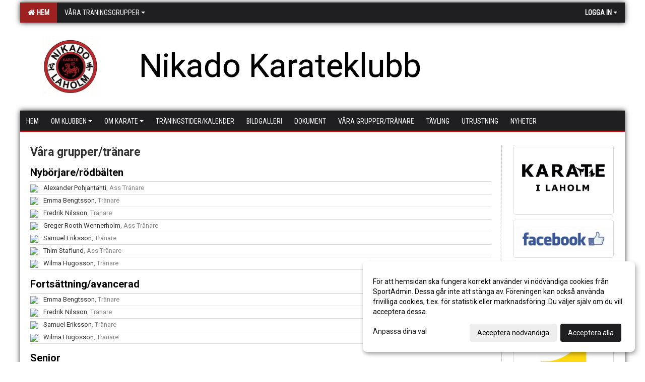

--- FILE ---
content_type: text/html; Charset=iso-8859-1
request_url: https://www.nikado.se/sektion/?ID=234414
body_size: 10437
content:

<!DOCTYPE html>
<html lang="sv-SE">
<head>
    <meta http-equiv="Content-Type" content="text/html; charset=iso-8859-1">
    <title>Nikado Karateklubb</title>
    <meta name="apple-mobile-web-app-capable" content="yes">

    <link rel='icon' href='../im/getLogga.asp?SID=25515&v=22'>
    <link rel="stylesheet" href="https://cdn.kiprotect.com/klaro/v0.7.22/klaro.min.css" />
    
    
        <meta name="viewport" content="width=device-width, initial-scale=1, minimum-scale=1, user-scalable=yes">
    <meta property="og:title" content="Nikado Karateklubb">
<meta property="og:url" content="https://www.nikado.se/sektion/Default.asp?ID=234414&v=4">


    <link href="../js/font-awesome-4.7.0/css/font-awesome.css" rel="stylesheet">
    <link href="../css/2.3.2/bootstrap.css?12444" rel="stylesheet">

    
        <link href="../css/2.3.2/bootstrap-responsive.css" rel="stylesheet">
    

    <link href="../css/saGen.css?12444" rel="stylesheet">

    
        <link href="../css/saLogga.css?12444" rel="stylesheet">
    
        <link href="../css/saResponsive.css?12444" rel="stylesheet">
    

    <link rel="stylesheet" type="text/css" href="../js/fancybox/source/jquery.fancybox.css?v=2.1.5_" media="screen">
    <link rel="stylesheet" href="../js/swipebox-master/source/swipebox.css">
       
    

    <script src="../js/jquery.js?12444"></script>
    <script src="../js/jquery.form.js?12444"></script>
    <script src="../js/sa.js?12444"></script> 
    <script src="../js/edit.js?12444"></script>
    <script src="../js/artikel.js?12444"></script>

    <script src="../js/fancybox/source/jquery.event.move.js"></script>
    <script src="../js/fancybox/source/jquery.event.swipe.js"></script>
    <script src="../js/fancybox/source/jquery.fancybox.js?v=2.1.5."></script>
   
    <script src="../js/swipebox-master/source/jquery.swipebox.js"></script>

     


    <!-- make sure the config gets loaded before Klaro -->
    <script type='text/javascript' src="../js/klaro/config.js"></script>
    <script defer type="text/javascript">
    klaroConfig.services = [
        
        {
            name: 'cookie_1',
            default: true,
            translations: {               
                sv: {
                    title: 'ASPSESSIONID',
                    description: 'SportAdmin - En webbsession används för att tillfälligt spara information om ditt besök, Informationen försvinner när du stänger webbläsaren..'
                },                 
            },
            purposes: ['required'],
            cookies: [              
                
                    [/^ASPSESSIONID.*$/],
                
            ],
            required: true,
            onlyOnce: true
        },
        
        {
            name: 'cookie_2',
            default: true,
            translations: {               
                sv: {
                    title: 'Klaro',
                    description: 'Klaro - Används för att spara dina valda samtycken för cookies på denna webbplats, så att du inte behöver ange dessa vid varje återkommande besök..'
                },                 
            },
            purposes: ['required'],
            cookies: [              
                
                    [/klaro/],
                
            ],
            required: true,
            onlyOnce: true
        },
        
    ];
</script>


    <script defer type="text/javascript" src="https://cdn.kiprotect.com/klaro/v0.7.22/klaro-no-css.js"></script>


    <!-- Sätter variabler inför den dynamiska css:en -->
    
<!-- Klaro styling -->
 <style>
    .klaro .cookie-notice:not(.cookie-modal-notice) .cn-body{
        padding: 20px !important;
    }

    .klaro .cookie-notice:not(.cookie-modal-notice) .cn-body .cn-ok{
        align-items: center;
    }

    .klaro .cookie-modal .cm-modal .cm-header h1{
        font-size: 16px;
    }

    .klaro .cookie-modal p,  .klaro .cookie-notice p, .klaro .cookie-modal h1, .klaro .cookie-modal li {
        color: #000000;
        line-height: 20px;
    }

    .klaro .cookie-notice .cm-btn, .klaro .cookie-modal .cm-btn {
        padding: 8px 15px;
        background-color: #eeeeee;
        color: #000;
    }

    .klaro .cookie-modal .cm-btn.cm-btn-info.cm-btn.cm-btn-success {
        background-color: #9E2121;
        color: #FFF;
    }

    .klaro .cookie-notice .cm-btn.cm-btn-success, .klaro .cookie-modal .cm-btn.cm-btn-success {        
        background-color: #1F1F21;
        color: #FFF;
    }

    .klaro .cookie-notice:not(.cookie-modal-notice), .klaro .cookie-modal .cm-modal.cm-klaro {
        background-color: #ffffff;
    }

    .klaro .cookie-notice a, .klaro .cookie-modal a{
        color: #1F1F21;
    }

    .klaro .cookie-notice a:focus, .klaro .cookie-modal a:focus{
        border: none;
        outline: none;
    }

    .klaro .cookie-modal .slider, .klaro .cookie-modal .cm-list-input:focus+.cm-list-label .slider{
        box-shadow: none;
    }

    .klaro .cookie-modal .cm-list-input.required:checked+.cm-list-label .slider{
        background-color: #1F1F21;        
        
        opacity: .8;
    }

    .klaro .cookie-modal .cm-list-input:checked+.cm-list-label .slider{
        background-color: #1F1F21;                
    }

    .klaro .cookie-modal .cm-list-input.half-checked:checked+.cm-list-label .slider, .klaro .cookie-modal .cm-list-input.only-required+.cm-list-label .slider{
        background-color: #1F1F21;
        opacity: .6;        
    }

    @media (min-width: 660px) {
        .klaro .cookie-modal .cm-modal.cm-klaro{
            border-radius: 8px;
        }
    }

    @media (min-width: 1024px) {
        .klaro .cookie-notice:not(.cookie-modal-notice) {
            max-width: 540px;
            border-radius: 8px;
        }
    }
 </style>
<style>  



/* INSTÄLLNINGAR */
/* UTAN TOPPBILD */



/* Overridear inställning med span9 till fullwidth. Används i mobilläget för vänstermeny */
@media screen and (max-width: 980px) {
    .row-fluid .span9 {
        width: 100%;
    }
}

/* Gemensam CSS för gammal och ny version */
#outerAd { 
    width: 200px; 
}

/* Bakgrund vald som mönster med färg (likadant som gamla hemsidan) */
/* Döljer panelerna som endast ska visas när det är en bakgrundsbild */
/* Sätter samma inställningar på bakgrunden som för hemsida 1.0 */


    body { 
        background-image: url('https://cdn.sportadmin.se/1488/h/1036/8163cabcb5243c6b852b6061070b238dce222aeef7c20f86fa1d156c61f9a31d_L.jpeg');
        background-repeat: repeat-x;
        background-size: 2000px;
        background-position: center 0px;
        background-attachment: fixed;
    }




/* CSS FÖR Logga (NYA DESIGNEN) */


    /* Hover-färg i dropdownmenyerna */
    .dropdown-menu li > a:hover, .dropdown-menu li > a:focus, .dropdown-submenu:hover > a {
        background-color: #9E2121;
        color: #FFF;
    }

    .fontAwsomeHover:hover .fontAwsomeHoverIcon {
         color: #CCC !important;
    } 

    /* Bland annat pilen i i drop-downmenyn (toppmenyn) för mobilversionen */
    .navbar .nav li.dropdown > .dropdown-toggle .caret { 
        border-top-color: #FFF !important; 
    }

    /* För att ändra färg på pilen vid hover om ena sidfärgen är ljus och den andra mörk */
   .navbar .nav li.dropdown > .dropdown-toggle:hover .caret { 
        border-top-color: #FFF !important; 
    }
   /* Dropdown-meny */
   .navbar .nav li.open > .dropdown-toggle .caret { 
        border-top-color: #FFF !important; 
    }

    .caret {
        border-top-color: #FFF; 
    }

    /* Lilla pilen bredvid föreningsnamnet upp till vänster i mobilversionen */
    #caretAreaNamn {
        border-top-color: #FFF !important; 
    }

    /* Den lilla pilen som syns på dropdown-knapparna i andra menyn */
    .tMenuTop a:hover .caret {
        border-top-color: #FFF; 
    }

    /* Den lilla pilen som syns på dropdown-knapparna i första menyn */
    .tMenuSektion:hover > a .caret {
        border-top-color: #FFF !important; 
    }

    .open > a .caret {
        border-top-color: #FFF !important; 
    }

    /* Hover - Inverterar knapparna i toppmenyn */
    /* Båda dessa bör göras */
    .tMenuSektion:hover > a { 
        color: #FFF !important; 
    } 
    .tMenuSektion > a:hover { 
        color: #FFF !important; 
    } 
    /* ------------- */

    .tMenuSektion .active {
        background-color: #9E2121 !important; /* Ändrar från color1 till 2. Lugi. toppmenyn på active har fel färg */
    }

    /* Denna måste göras dominant */
    .active .caret {
        border-top-color: #FFF !important; 
    }

    .navbar-inner22 .open > a {
        background-color: #9E2121 !important;
        color: #FFF;
    }

    /* Gör så att färgen blir korrekt efter man klickar på dropdown i toppmenyn --> stänger dropdown --> flyttar musen från elementet */
    .navbar .topMenu .nav > li > a:focus, .navbar .topMenu .nav > li > a:hover {
        color: #FFF;
    }

    .nav-list > .active > a { 
        background: #9E2121; 

    }

    .tMenuActive > a { 
        border-bottom: 2px solid #FFF;
    }

    #outerAd { 
        margin-left: 955px;
    }

    .rub {
        font-family: 'Roboto', Tahoma, Arial, 'Helvetica Neue', Helvetica, sans-serif;
    }

    /* Bakgrundsfärgen ändras i menyn på hover */
    .tMenuTop:hover {
        background: #9E2121; 
    }
    .tMenuSektion:hover {
        background: #9E2121; 
    }

    /* Undermenyn i andra navigeringsmenyn */
    .navbar {
        background: #1F1F21;
    }

    .navbar2 {
        background: #1F1F21;
    }

    .navbar .topMenu .nav > .active > a,
    .navbar .topMenu .nav > .active > a:hover,
    .navbar .topMenu .nav > .active > a:focus {
        background: #9E2121;
        color: #FFF;
    }
    
    .sektionsruta {
        /* Variablen "sketionsrutaColor" sätts ovan */
        border-bottom-color: #1F1F21;
    }

    /* Knappen man är på i toppmenyn */ 
    .navbar .nav li.dropdown.open > .dropdown-toggle,
    .navbar .nav li.dropdown.active > .dropdown-toggle,
    .navbar .nav li.dropdown.open.active > .dropdown-toggle {
        background-color: #9E2121;
        color: #FFF;
    }


    /* Färgen på texten i andra menyn */
    .tMenuTop > a {
        color: #FFF;
    }

    /* Färgen på texten i toppmenyn */ 
    /* Lagt till topMenu för att endast göra inställningarna på toppmenyn */
    .navbar .topMenu .nav > li > a {
        color: #FFF;
    }
   
    /* Undermeny till andra menyn */ 
    .tMenuTopUnder > a { 
        color: #FFF;
    }

    /* HOVER - Undermeny  till andra menyn */ 
    .tMenuTopUnder > a:hover { 
        border-bottom: 2px solid #FFF;
    }

    /* Hover på knapparna i andra menyn */
    .tMenuTop a:hover {
        color: #FFF; 
    }

    /* Aktiverade knappen i andra menyn */
    .tMenuTopActive {
        background: #9E2121;
    }

    /* Texten i den aktiverade knappen i andra menyn */
    /* Important för annars sparas över i vissa versioner. exempel Höllviken */
    .navbar .nav > .active > a, .tMenuTopActive > a { 
        color: #FFF !important; 
    }

    /* Den lilla pilen i den aktiverade knappen i andra menyn */
    .navbar .nav > .active > a, .tMenuTopActive > a .caret { 
        border-top-color: #FFF; 
    }

    /* Vänstermenyn(endast ?) hover på befintligt val --> sparar över automatisk genererad färg */
    .nav-list > .active > a:hover {
        background: #9E2121;
        color: #FFF;
    }

    .nav-list > .active > a {
        color: #FFF;
    }

    /* Mobilmenyn */
    .mobilMeny {
        background: #1F1F21  !important;
        border-bottom: 2px solid #9E2121 !important;
    }

    /* Färgen i mobilmenyn */
    .mobilMenyItemList {
        background: #9E2121 !important;
    }


    .tMenuObj > a {
        color: #FFF;
    }

    /* Aktiverad ruta i menyn */
    .tMenuObjActive > a {
        color: #FFF;
    }

    .menuBtnMobile {
        color: #FFF;
    }   

    /* Externa länkarna i andra menyn utan aktivt val */
    .tMenuTop .externalLink {
        color: #FFF;
    }

    /* Hover - Externa länkarna i andra menyn utan aktivt val */
    .tMenuTop a:hover .externalLink {
        color: #FFF;
    }

    /* Externa länkarna (mobilmenyn m.fl.) */
    .externalLink {
        color: #FFF;
    }

    .menyLista .tMenuSektion .externalLink {
        color: #FFF;
    }

    .menyLista .tMenuSektion:hover .externalLink {
        color: #FFF;
    }

    .menyLista .tMenuSektion .dropdown-menu .externalLink, 
    .open .dropdown-menu .externalLink {
        color: #333333;
    }

    .menyLista .tMenuSektion .dropdown-menu a:hover .externalLink,
    .open .dropdown-menu a:hover .externalLink  {
        color: #FFF;
    }

    /* Listan med innehåll i översta menyn */
    .menyLista {
        width: calc( 1200px - 125px); /* För menyn att inte falla ned om den har för långt innehåll vid full window-width */
    }

    /* Om det finns för långt innehåll i toppmenyn gör det ändå att klicka på logga in */
    .logInBtnOuter {
        background: #1F1F21;
    }

    .avgransareMeny {
        background: #9E2121;
    }

    .undermeny {
        background: #9E2121;
    }

    .topAlert {
        background: #9E2121;
        color: #FFF;
    }

    .topAlert:hover, .topAlert:focus {
        color: #FFF;
    }


    /* Vänstermenyn - Logga */
    

        /* DESKTOP */
        /* @media screen and (min-width: 980px) { */

            /* Loggan */
            #foreningslogotyp { 
                height: 122px;
            }

            #LoggaDiv {
                padding-top: 26px;
                margin-left: 40px;
            }
            #topMargin {
                height: 175px;
            }

            /* Text 1 */
            .text1{
                margin-left: 236px;
                padding-top: 86px;
            }
            .text1Font {
                font-size: 65px;
            }
            .text1Shadow {
                margin-left: 235px;
                padding-top: 85px;
            }
            .text1ShadowFont {
                font-size: 65px;
            } 

            /* Text 2 */
            .text2{
                margin-left: 241px;
                padding-top: 136px;

            }
            .text2Font {
                font-size: 32px;

            }
            .text2Shadow {
                margin-left: 240px;
                padding-top: 135px;
            }
            .text2ShadowFont {
                font-size: 32px;
            } 

            /* Text 3 */
            .text3{
                margin-left: 241px;
                padding-top: 131px;
            }
            .text3Font {
                font-size: 24px;
            }
            .text3Shadow {
                margin-left: 240px;
                padding-top: 130px;
            }
            .text3ShadowFont {
                font-size: 24px;

            }
    
        /* Mobil */
        @media screen and (min-width: 701px) and (max-width: 980px) {
            #topMargin {
                height: 117px; 
            }

            /* Loggan */
            #foreningslogotyp {
                height: 82px !important;
            }
            #LoggaDiv {
                margin-left: 27px;
                padding-top: 18px;
            }

            /* Text 1 */
            .text1{
                margin-left: 158px;
                padding-top: 58px;
            }
            .text1Font {
                font-size: 43px;
            }
            .text1Shadow {
                margin-left: 157px;
                padding-top: 57px;
            }
            .text1ShadowFont {
                font-size: 43px;
            } 

            /* Text 2 */
            .text2{
                margin-left: 161px;
                padding-top: 91px;
            }
            .text2Font {
                font-size: 21px;
            }
            .text2Shadow {
                margin-left: 160px;
                padding-top: 90px;
            }
            .text2ShadowFont {
                font-size: 21px;
            } 

            /* Text 3 */
            .text3{
                margin-left: 161px;
                padding-top: 88px;
            }
            .text3Font {
                font-size: 16px;
            }
            .text3Shadow {
                margin-left: 160px;
                padding-top: 87px;
            }
            .text3ShadowFont {
                font-size: 16px;
            } 
        }

        @media screen and (max-width: 700px) {
            #LoggaDiv {
                margin-left: 23px;
                padding-top: 15px;
            }

            #topMargin {
                height: 100px; 
            }

            #foreningslogotyp {
                height: 70px !important;
            }

            /* Text 1 */
            .text1{
                margin-left: calc(134px + 1px);
                padding-top: calc((49px ) + 1px);
            }
            .text1Font {
                font-size: 27px;
            }
            .text1Shadow {
                margin-left: 134px;
                padding-top: 49px;
            }
            .text1ShadowFont {
                font-size: 27px;
            } 

            /* Text 2 */
            .text2{
                margin-left: calc(137px + 1px);
                padding-top: calc((77px ) + 1px);
            }
            .text2Font {
                font-size: 15px;
            }
            .text2Shadow {
                margin-left: 137px;
                padding-top: 77px;
            }
            .text2ShadowFont {
                font-size: 15px;
            } 

            /* Text 3 */
            .text3{
                margin-left: calc(137px + 1px);
                padding-top: calc((74px ) + 1px);
            }
            .text3Font {
                font-size: 13px;
            }
            .text3Shadow {
                margin-left: 137px;
                padding-top: 74px;
            }
            .text3ShadowFont {
                font-size: 13px;
            } 

            /* Om föreningsnamnet är för många tecken förminskas storleken relativt till webbsidans bredd */
            
                .v11TOPText1Element {
                    font-size: 5.5vw !important;
                }
            
        }
    


/* CSS FÖR TOPPBILDSLÄGE (GAMLA VERSIONEN) */

</style>

<link href='//fonts.googleapis.com/css?family=Asap|Roboto+Condensed|Roboto:Normal,Bold,Italic|Roboto Condensed' rel='stylesheet'><style>body { font-family: 'Roboto', Tahoma, Arial,'Helvetica Neue', Helvetica, sans-serif; }.btn { font-family: 'Roboto', Tahoma, Arial,'Helvetica Neue', Helvetica, sans-serif; } li { font-family: 'Roboto', Tahoma, Arial,'Helvetica Neue', Helvetica, sans-serif; }.navbar .nav > li > a, .tMenuTop > a, .dropdown-menu li > a, .tMenuTopUnder > a, .nav-list > .active > a, .nav-list > li > a { font-family:'Roboto Condensed', Tahoma, Arial,'Helvetica Neue', Helvetica, sans-serif; font-size:14px; }</style>

</head>

<body>
<style>
.text1Font, .text2Font, .text3Font {
    text-shadow: 0 0 1px #000;
}
</style>

<div id="dialog"></div>
<div id="fb-root"></div>
<script>    (function (d, s, id) {
        var js, fjs = d.getElementsByTagName(s)[0];
        if (d.getElementById(id)) return;
        js = d.createElement(s); js.id = id;
        js.src = "//connect.facebook.net/sv_SE/sdk.js#xfbml=1&version=v2.3";
        fjs.parentNode.insertBefore(js, fjs);
    } (document, 'script', 'facebook-jssdk'));</script>
<div class="gradBG" style='position:absolute;width:100%;height:500px;border:0px solid;z-index:-1'></div>

<div id="outer2Wide" style='border:0px solid;max-width:1200px;'><div id="outerWide" style='border:0px solid;'>
        <div class="navbar menu block" > <!-- navbar-inverse navbar-fixed-top-->
            <div class="navbar-inner22 topMenu" style="padding: 0px">
                <div class="container" >

                    
                    <div class="hidden-desktop">
                        <ul class="nav" >
                            <li class="active dropdown huvudmenyBtn"><a href="#" class="dropdown-toggle needsclick" data-toggle="dropdown"><b class="foreningsnamnMobil" >Hem <b id="caretAreaNamn" class="caret"></b></b></a>
                                <ul class="dropdown-menu ">
                                    <li class=""><a href='../?SID=25515'>Hem</a></li><li class="" style=padding-left:10px><b>Våra träningsgrupper</b><li class=""><a href='../?SID=25517' ><span>Nybörjare/rödbälten</span></a></li><li class=""><a href='../?SID=25518' ><span>Fortsättning/avancerad</span></a></li><li class=""><a href='../?SID=59852' ><span>Senior</span></a></li>
                                </ul>
                            </li>
                        </ul>
                    </div>

                    
                    <div class="visible-desktop">
                        <ul class="nav menyLista">
                            <li class="tMenuSektion active"><a href='../?SID=25515'><i class='fa fa-home' style='font-size:15px;width:12px'></i>&nbsp; Hem</a></li><li class="tMenuSektion dropdown "><a href=# class="dropdown-toggle" data-toggle="dropdown">Våra träningsgrupper<b class="caret"></b></a><ul class="dropdown-menu"><li class=""><a href='../?SID=25517' ><span>Nybörjare/rödbälten</span></a></li><li class=""><a href='../?SID=25518' ><span>Fortsättning/avancerad</span></a></li><li class=""><a href='../?SID=59852' ><span>Senior</span></a></li></ul></li>
                        </ul>
                    </div>

                    
                    <ul class="nav pull-right" > 
                        <li class="dropdown tMenuSektion logInBtnOuter"><a href="#" class="dropdown-toggle" data-toggle="dropdown"><b><span class="logInBtn" >Logga in</span><b class="caret"></b></b></a>
                            <div class="dropdown-menu logInDiv" style="width: 270px;white-space: normal;flex-direction: column;padding: 12px;"> 
                            <div style="font-weight:600;margin-bottom:6px;">Vill du logga in som ledare/administratör?</div>
                            <div style="margin-bottom:12px">
                                    Logga in på SportAdmin <a target="_blank" href="https://identity.sportadmin.se/">här</a> och klicka på <i>Hemsida</i> i vänstermenyn. 
                            </div>

                                <div style="font-weight:600;margin-bottom:6px;">Vill du logga in som medlem/målsman?</div>
                                <div>
                                    Alla medlemsprofiler hanteras nu i appen SportAdmin. Appen hittar du i <a href="https://apps.apple.com/se/app/sportadmin/id6444823852">App Store</a> och 
                                    <a href="https://play.google.com/store/apps/details?id=com.leaderappbeta.com">Google Play</a>
                                </div>
                            </div>
                        </li>
                    </ul>

                </div>
            </div>
        </div>
    <div style='margin:0;border:0;'><div id='topMargin'><div id='LoggaDiv' style='position:absolute;display:inline;color:#000'><a href="../?SID=25515"><img alt="Nikado Karateklubb logo"  id='foreningslogotyp' src='../im/getLogga.asp?SID=25515&v=22'></a></div><div class='v11TOPText1topElement v11TOPText1leftElement v11TOPText1colorElement text1' style='position:absolute;display:inline;color:#000000'><span class='v11TOPText1Element v11TOPText1fontElement v11TOPText1sizeElement text1Font' style='font-family:Roboto;'>Nikado Karateklubb</span></div><div class='v11TOPText2topElement v11TOPText2leftElement v11TOPText2colorElement text2' style='position:absolute;display:inline;color:#FFFFFF'><span class='v11TOPText2Element v11TOPText2fontElement v11TOPText2sizeElement text2Font' style='font-family:Roboto;'></span></div><div class='v11TOPText3topElement v11TOPText3leftElement v11TOPText3colorElement text3' style='position:absolute;display:inline;color:#FF0100'><span class='v11TOPText3Element v11TOPText3fontElement v11TOPText3sizeElement text3Font' style='font-family:Roboto Condensed;'></span></div></div></div>

        <div class="container-fluid block" style="margin: 0px; padding: 0px;" >

 
            <div class="row-fluid marginToPage2" style="background: #FFF; ">
                <div class="navbar hidden-desktop menu mobilMeny" style="margin: 0px;">
                    <div class="container">

                    <!-- Menyikon mobilläge -->
                        <i data-toggle="collapse" data-target=".nav-collapse3" class="fa fa-bars menuBtnMobile" aria-hidden="true"></i> 


                        <div class="nav-collapse3 collapse mobilMenyItemList" style="width:100%">
                          
                                <div class="tMenuObj "><a href='../start/?ID=234407' ><span>Hem</span></a></div><div class="tMenuObj "><a href='../sida/?ID=234412' ><span>Om klubben<i class='fa fa-caret-right mobilMenyCaret' aria-hidden='true'></i></span></a></div><div class="tMenuObj "><a href='../sida/?ID=234439' ><span>Om karate<i class='fa fa-caret-right mobilMenyCaret' aria-hidden='true'></i></span></a></div><div class="tMenuObj "><a href='../kalender/?ID=234409' ><span>Träningstider/kalender</span></a></div><div class="tMenuObj "><a href='../galleri/?ID=234410' ><span>Bildgalleri</span></a></div><div class="tMenuObj "><a href='../dokument/?ID=234411' ><span>Dokument</span></a></div><div class="tMenuObj "><a href='../sektion/?ID=234414' ><span>Våra grupper/tränare</span></a></div><div class="tMenuObj "><a href='../sida/?ID=245417' ><span>Tävling</span></a></div><div class="tMenuObj "><a href='../sida/?ID=245454' ><span>Utrustning</span></a></div><div class="tMenuObj " style='border-bottom: none;' ><a href='../nyheter/?ID=252757' ><span>Nyheter</span></a></div>
                           <div class="clearBoth"></div>
                        </div>
                    </div>
                </div>

        <!-- Vänstermeny -->

      
                    <div class="navbar visible-desktop lagmeny" >
                        <div class="container navbar2" style="overflow: hidden;">
                            <div style="overflow: hidden;">                            
                                <div class="tMenuTop dropdown-toggle " style='border:0px solid'><a href='../start/?ID=234407' ><span>Hem</span></a></div><div class="tMenuTop dropdown-toggle " style='border:0px solid'><a href='../sida/?ID=234412' ><span>Om klubben<b class='caret'></b></span></a></div><div class="tMenuTop dropdown-toggle " style='border:0px solid'><a href='../sida/?ID=234439' ><span>Om karate<b class='caret'></b></span></a></div><div class="tMenuTop dropdown-toggle " style='border:0px solid'><a href='../kalender/?ID=234409' ><span>Träningstider/kalender</span></a></div><div class="tMenuTop dropdown-toggle " style='border:0px solid'><a href='../galleri/?ID=234410' ><span>Bildgalleri</span></a></div><div class="tMenuTop dropdown-toggle " style='border:0px solid'><a href='../dokument/?ID=234411' ><span>Dokument</span></a></div><div class="tMenuTop dropdown-toggle " style='border:0px solid'><a href='../sektion/?ID=234414' ><span>Våra grupper/tränare</span></a></div><div class="tMenuTop dropdown-toggle " style='border:0px solid'><a href='../sida/?ID=245417' ><span>Tävling</span></a></div><div class="tMenuTop dropdown-toggle " style='border:0px solid'><a href='../sida/?ID=245454' ><span>Utrustning</span></a></div><div class="tMenuTop dropdown-toggle " style='border:0px solid'><a href='../nyheter/?ID=252757' ><span>Nyheter</span></a></div>
                            </div>
                        </div>
                    </div>
<div class='visible-desktop avgransareMeny'></div><div id='annonsPelareMobil' style='width: 100%; height: 120px;' class='hidden-desktop'><div id=blockMobil class='innerAd' style='background:#FFF; height: 120px; display:flex; justify-content:center; align-items:center;'><div id=blockMobil_0 style=' position:absolute; width:250px; left: 50%; margin-left: -125px;'><table id=blockTabMobil_0 border=0 width=100% cellpadding=0 cellspacing=0><tr><td align=center><div align=center class='mediumDiv innerAd' style='border-radius:5px;border:0px solid #DDD;'><img src='/spalt/1036/25515/17860mobil_2_500.jpg?v=1' style='border-radius:5px;max-height: 120px;width:auto;' ></div></table></div></div></div><hr style='margin: 15px 0 5px 0;' class='hidden-desktop'><div style="max-width:955px;"><div class="span99" style="background: #FFFFFF;">            
        <div id="wrap" style='border: 0px solid; display: block; width: 100%;'>


<!-- Sist i koden eftersom ""session("areSidinnehallBredd")"" måste ha hunnit få sitt värde -->

    <style>
       #outerAd { 
            position: absolute;
            margin-left: 955px;
            
        }
    </style>



<!-- Hover för sportadmin-loggan upp i högra hörnet -->
<script>
    function UTF8TOISO(text){
        text = text.replace(/Ã?Â¶/g, "ö")
        text = text.replace(/Ã?Â¤/g, "ä")
        text = text.replace(/Ã?Â¥/g, "å")
        text = text.replace(/Ã?Â?/g, "Ö")
        text = text.replace(/Ã?Â?/g, "Ä")
        text = text.replace(/Ã?Â?/g, "Å")
        text = text.replace(/Ã?Â©/g, "Ã©")
        text = text.replace(/Ã?Â¨/g, "Ã¨")
        text = text.replace(/Ã?Â¼/g, "Ã¼")
        text = text.replace(/Ã?Â¡/g, "Ã¡")
        return text;
    }

    $( document ).ready(function() {
        $(".imgHover img").hover(function () {
            $( ".imgHover img" ).attr("src", "../im/LogoIcoLightGray.png");
        }, function () {
            $(".imgHover img").attr("src", "../im/logoIcoWhite.png");
            });

       
        var tables = document.getElementsByClassName("clCommonGrid")
        for (var i = 0; i < tables.length; ++i) {
            var innerHtml = tables[i].innerHTML;
            var text = UTF8TOISO(innerHtml)
            tables[i].innerHTML = text;
        }


    });

    
</script>

<style>
    .infoBox {
        display: inline-block;
        width: 65%;
    }
    .infoBox > .information {
        min-width: 65%;
    }
    @media (min-width: 768px) {
        .infoBox > .information {
            float: left;
        }
        .infoBox {
            margin-bottom: -5px;
        }
    }
    @media (max-width: 767px) {
        .infoBox {
            vertical-align: top;
        }
        .seperator {
            width: 100% !important;
        }
        .gruppFotoImg {
            display: none;
        }
    }
</style>
<div class='marginToPage' style='max-width:100%;'><div style=max-width:100% ><div class=inner style='max-width:100%'><span class='rub'>Våra grupper/tränare</span><br><div style='margin-top:10px;'><div style='padding-right:10px'><b class='rub' style=font-size:20px><a href='../?SID=25517' style=color:#000000>Nybörjare/rödbälten</a></b><div class='seperator' style='border-top:1px solid #CCCCCC;margin-top:3px;margin-bottom:3px;'></div><img src='https://cdn.sportadmin.se/0/img/buddy.png' style='width:40px; margin-right: 10px;'><div class='infoBox'><div class='information'>Alexander Pohjantähti<span style=color:#888>, Ass Tränare</span></div></div><div class='seperator' style='border-top:1px solid #DDDDDD;margin-top:3px;margin-bottom:3px;'></div><img src='https://cdn.sportadmin.se/0/img/buddy.png' style='width:40px; margin-right: 10px;'><div class='infoBox'><div class='information'>Emma Bengtsson<span style=color:#888>,  Tränare</span></div></div><div class='seperator' style='border-top:1px solid #DDDDDD;margin-top:3px;margin-bottom:3px;'></div><img src='https://cdn.sportadmin.se/0/img/buddy.png' style='width:40px; margin-right: 10px;'><div class='infoBox'><div class='information'>Fredrik Nilsson<span style=color:#888>,  Tränare</span></div></div><div class='seperator' style='border-top:1px solid #DDDDDD;margin-top:3px;margin-bottom:3px;'></div><img src='https://cdn.sportadmin.se/0/img/buddy.png' style='width:40px; margin-right: 10px;'><div class='infoBox'><div class='information'>Greger Rooth Wennerholm<span style=color:#888>, Ass Tränare</span></div></div><div class='seperator' style='border-top:1px solid #DDDDDD;margin-top:3px;margin-bottom:3px;'></div><img src='https://cdn.sportadmin.se/0/img/buddy.png' style='width:40px; margin-right: 10px;'><div class='infoBox'><div class='information'>Samuel Eriksson<span style=color:#888>,  Tränare</span></div></div><div class='seperator' style='border-top:1px solid #DDDDDD;margin-top:3px;margin-bottom:3px;'></div><img src='https://cdn.sportadmin.se/0/img/buddy.png' style='width:40px; margin-right: 10px;'><div class='infoBox'><div class='information'>Thim Staflund<span style=color:#888>, Ass Tränare</span></div></div><div class='seperator' style='border-top:1px solid #DDDDDD;margin-top:3px;margin-bottom:3px;'></div><img src='https://cdn.sportadmin.se/0/img/buddy.png' style='width:40px; margin-right: 10px;'><div class='infoBox'><div class='information'>Wilma Hugosson<span style=color:#888>,  Tränare</span></div></div><div class='seperator' style='border-top:1px solid #DDDDDD;margin-top:3px;margin-bottom:3px;'></div><div style='margin-top:0px;clear:both;height:10px'></div><b class='rub' style=font-size:20px><a href='../?SID=25518' style=color:#000000>Fortsättning/avancerad</a></b><div class='seperator' style='border-top:1px solid #CCCCCC;margin-top:3px;margin-bottom:3px;'></div><img src='https://cdn.sportadmin.se/0/img/buddy.png' style='width:40px; margin-right: 10px;'><div class='infoBox'><div class='information'>Emma Bengtsson<span style=color:#888>,  Tränare</span></div></div><div class='seperator' style='border-top:1px solid #DDDDDD;margin-top:3px;margin-bottom:3px;'></div><img src='https://cdn.sportadmin.se/0/img/buddy.png' style='width:40px; margin-right: 10px;'><div class='infoBox'><div class='information'>Fredrik Nilsson<span style=color:#888>,  Tränare</span></div></div><div class='seperator' style='border-top:1px solid #DDDDDD;margin-top:3px;margin-bottom:3px;'></div><img src='https://cdn.sportadmin.se/0/img/buddy.png' style='width:40px; margin-right: 10px;'><div class='infoBox'><div class='information'>Samuel Eriksson<span style=color:#888>,  Tränare</span></div></div><div class='seperator' style='border-top:1px solid #DDDDDD;margin-top:3px;margin-bottom:3px;'></div><img src='https://cdn.sportadmin.se/0/img/buddy.png' style='width:40px; margin-right: 10px;'><div class='infoBox'><div class='information'>Wilma Hugosson<span style=color:#888>,  Tränare</span></div></div><div class='seperator' style='border-top:1px solid #DDDDDD;margin-top:3px;margin-bottom:3px;'></div><div style='margin-top:0px;clear:both;height:10px'></div><b class='rub' style=font-size:20px><a href='../?SID=59852' style=color:#000000>Senior</a></b><div class='seperator' style='border-top:1px solid #CCCCCC;margin-top:3px;margin-bottom:3px;'></div><img src='https://cdn.sportadmin.se/0/img/buddy.png' style='width:40px; margin-right: 10px;'><div class='infoBox'><div class='information'>Fredrik Nilsson<span style=color:#888>,  Tränare</span></div></div><div class='seperator' style='border-top:1px solid #DDDDDD;margin-top:3px;margin-bottom:3px;'></div><img src='https://cdn.sportadmin.se/0/img/buddy.png' style='width:40px; margin-right: 10px;'><div class='infoBox'><div class='information'>Greger Rooth Wennerholm<span style=color:#888>, Ass Tränare</span></div></div><div class='seperator' style='border-top:1px solid #DDDDDD;margin-top:3px;margin-bottom:3px;'></div><img src='https://cdn.sportadmin.se/0/img/buddy.png' style='width:40px; margin-right: 10px;'><div class='infoBox'><div class='information'>Lars-Bertil Pettersson<span style=color:#888>,  Tränare</span></div></div><div class='seperator' style='border-top:1px solid #DDDDDD;margin-top:3px;margin-bottom:3px;'></div></div></div></div></div></div></div>
</div>
</div>

<div ID=outerAd style='padding: 0px 0 0 22px;'><div id='annonsPelare' style='width:200px;overflow:hidden;'><div align=center class='mediumDiv innerAd'  style='border:1px solid #DDD;border-radius:5px;'><img src='/spalt/1036/25515/17860.jpg?v=1' style='border-radius:5px;'></div><a href='https://www.facebook.com/groups/110915475588508/about/' target='_blank'><div align=center class='mediumDiv innerAd'  style='border:1px solid #DDD;border-radius:5px;'><img src='/spalt/1036/25515/16831_2_400.jpg?v=6' style='border-radius:5px;' ></div></a><a href='http://clk.tradedoubler.com/click?p=23365&a=2176386&g=20751698&EPI=11271&url=https://www.svenskaspel.se/grasroten/forening/24677-nikado-kk' target='_blank'><div align=center class='mediumDiv innerAd'  style='border:1px solid #DDD;border-radius:5px;'><img src='/spalt/1036/25515/16834.gif?v=3' style='border-radius:5px;'></div></a><a href='http://www.sisuidrottsutbildarna.se/Distrikt/SISUIUHalland/' target='_blank'><div align=center class='mediumDiv innerAd'  style='border:1px solid #DDD;border-radius:5px;'><img src='/spalt/1036/25515/16833_2_400.png?v=3' style='border-radius:5px;' ></div></a></div><script>clearInterval(adInterval);adInterval = setInterval(function(){rotate()},3000);function rotate() {}var mouseOver;mouseOver=false;$( "#outerAd" ).mouseover(function() { mouseOver=true });$( "#outerAd" ).mouseout(function() { mouseOver=false });</script></div>

</div>


<div id="footer">
    <div class="sportAdminLogotype" style="">
    <div><a href="#" id="cookieHandler">Cookie-inställningar</a></div>
        <div style="border:0px solid" class="visible-phone"><a href="../?SID=25515&platform=WEB">Gå till Webbversion</a></div>
        <div style="margin-left:auto">
            <a href=http://www.sportadmin.se target=_blank>
                <img src="../im/nyaloggan.png" style="width:180px" title="SportAdmin">
            </a>
        </div>
    </div>
</div>


</div></div>

<script src="../js/2.3.2/bootstrap-dropdown.js"></script>
<script src="../js/2.3.2/bootstrap-collapse.js"></script>
<script src="../js/2.3.2/bootstrap-tooltip.js"></script>

<script>
    // This function is used to handle the cookie consent banner
    function handleCookieConsent() {
        var cookieHandler = document.getElementById('cookieHandler');
        cookieHandler.addEventListener('click', function(e) {
            e.preventDefault();
            // Logic to show cookie consent options
            klaro.show(null, true)
        });
    }

    // Initialize the cookie consent handler
    document.addEventListener('DOMContentLoaded', handleCookieConsent);
</script>

<iframe name=loginFrame style=display:none ></iframe>
 
</div>
</body></html>